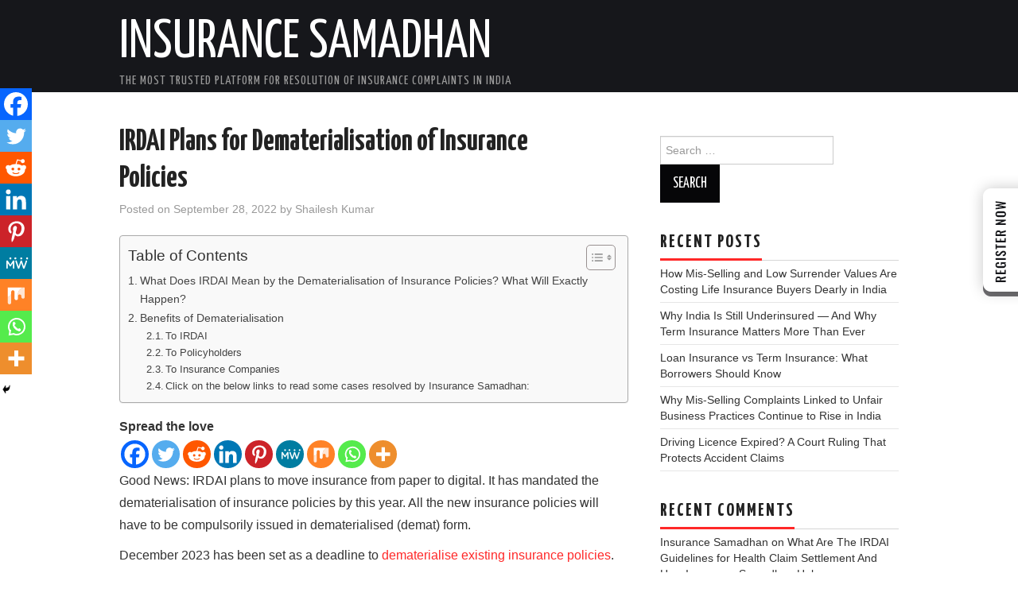

--- FILE ---
content_type: text/css
request_url: https://www.insurancesamadhan.com/blog/wp-content/litespeed/css/67d1040bc452f4f92be10068c254e10b.css?ver=045f1
body_size: 236
content:
@font-face{font-family:'athemes-glyphs';src:url(/blog/wp-content/themes/hiero/fonts/athemes-glyphs.eot?48303859);src:url('/blog/wp-content/themes/hiero/fonts/athemes-glyphs.eot?48303859#iefix') format('embedded-opentype'),url(/blog/wp-content/themes/hiero/fonts/athemes-glyphs.woff?48303859) format('woff'),url(/blog/wp-content/themes/hiero/fonts/athemes-glyphs.ttf?48303859) format('truetype'),url('/blog/wp-content/themes/hiero/fonts/athemes-glyphs.svg?48303859#athemes-glyphs') format('svg');font-weight:400;font-style:normal}[class^="ico-"]:before,[class*=" ico-"]:before{font-family:"athemes-glyphs";font-style:normal;font-weight:400;speak:none;display:inline-block;text-decoration:inherit;width:1em;margin-right:.2em;text-align:center;font-variant:normal;text-transform:none;line-height:1em;margin-left:.2em}.ico-youtube:before{content:'\e810'}.ico-tags:before{content:'\e800'}.ico-chat:before{content:'\e813'}.ico-left-open:before{content:'\e812'}.ico-right-open:before{content:'\e811'}.ico-flickr:before{content:'\e802'}.ico-vimeo:before{content:'\e803'}.ico-twitter:before{content:'\e804'}.ico-facebook:before{content:'\e805'}.ico-gplus:before{content:'\e806'}.ico-pinterest:before{content:'\e807'}.ico-tumblr:before{content:'\e808'}.ico-linkedin:before{content:'\e809'}.ico-dribbble:before{content:'\e80a'}.ico-lastfm:before{content:'\e80b'}.ico-spotify:before{content:'\e80e'}.ico-instagram:before{content:'\e80c'}.ico-skype:before{content:'\e80d'}.ico-soundcloud:before{content:'\e80f'}.ico-folder:before{content:'\e801'}